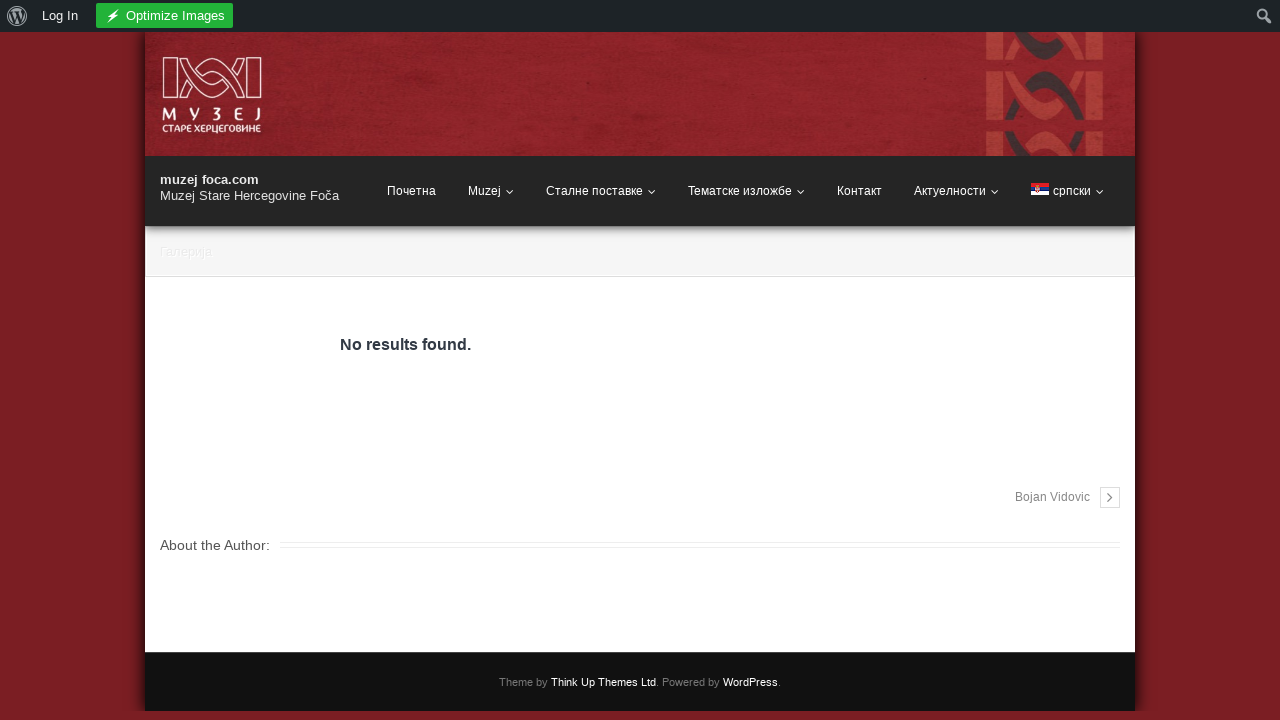

--- FILE ---
content_type: text/html; charset=UTF-8
request_url: http://muzejfoca.com/bwg_album/%D0%B3%D0%B0%D0%BB%D0%B5%D1%80%D0%B8%D1%98%D0%B0/
body_size: 78372
content:
<!DOCTYPE html>

<html lang="sr-RS">
<head>
<meta charset="UTF-8" />
<meta name="viewport" content="width=device-width" />
<link rel="profile" href="//gmpg.org/xfn/11" />
<link rel="pingback" href="http://muzejfoca.com/xmlrpc.php" />

<title>Галерија &#8211; muzej foca.com</title>

<link rel="stylesheet" href="http://muzejfoca.com/wp-content/plugins/sitepress-multilingual-cms/res/css/language-selector.css?v=3.2.2" type="text/css" media="all" />
<meta name='robots' content='max-image-preview:large' />
<link rel='dns-prefetch' href='//platform-api.sharethis.com' />
<link rel='dns-prefetch' href='//s.w.org' />
<link rel="alternate" type="application/rss+xml" title="muzej foca.com &raquo; довод" href="http://muzejfoca.com/feed/" />
<link rel="alternate" type="application/rss+xml" title="muzej foca.com &raquo; довод коментара" href="http://muzejfoca.com/comments/feed/" />
<script type="text/javascript">
window._wpemojiSettings = {"baseUrl":"https:\/\/s.w.org\/images\/core\/emoji\/13.1.0\/72x72\/","ext":".png","svgUrl":"https:\/\/s.w.org\/images\/core\/emoji\/13.1.0\/svg\/","svgExt":".svg","source":{"concatemoji":"http:\/\/muzejfoca.com\/wp-includes\/js\/wp-emoji-release.min.js?ver=5.9.12"}};
/*! This file is auto-generated */
!function(e,a,t){var n,r,o,i=a.createElement("canvas"),p=i.getContext&&i.getContext("2d");function s(e,t){var a=String.fromCharCode;p.clearRect(0,0,i.width,i.height),p.fillText(a.apply(this,e),0,0);e=i.toDataURL();return p.clearRect(0,0,i.width,i.height),p.fillText(a.apply(this,t),0,0),e===i.toDataURL()}function c(e){var t=a.createElement("script");t.src=e,t.defer=t.type="text/javascript",a.getElementsByTagName("head")[0].appendChild(t)}for(o=Array("flag","emoji"),t.supports={everything:!0,everythingExceptFlag:!0},r=0;r<o.length;r++)t.supports[o[r]]=function(e){if(!p||!p.fillText)return!1;switch(p.textBaseline="top",p.font="600 32px Arial",e){case"flag":return s([127987,65039,8205,9895,65039],[127987,65039,8203,9895,65039])?!1:!s([55356,56826,55356,56819],[55356,56826,8203,55356,56819])&&!s([55356,57332,56128,56423,56128,56418,56128,56421,56128,56430,56128,56423,56128,56447],[55356,57332,8203,56128,56423,8203,56128,56418,8203,56128,56421,8203,56128,56430,8203,56128,56423,8203,56128,56447]);case"emoji":return!s([10084,65039,8205,55357,56613],[10084,65039,8203,55357,56613])}return!1}(o[r]),t.supports.everything=t.supports.everything&&t.supports[o[r]],"flag"!==o[r]&&(t.supports.everythingExceptFlag=t.supports.everythingExceptFlag&&t.supports[o[r]]);t.supports.everythingExceptFlag=t.supports.everythingExceptFlag&&!t.supports.flag,t.DOMReady=!1,t.readyCallback=function(){t.DOMReady=!0},t.supports.everything||(n=function(){t.readyCallback()},a.addEventListener?(a.addEventListener("DOMContentLoaded",n,!1),e.addEventListener("load",n,!1)):(e.attachEvent("onload",n),a.attachEvent("onreadystatechange",function(){"complete"===a.readyState&&t.readyCallback()})),(n=t.source||{}).concatemoji?c(n.concatemoji):n.wpemoji&&n.twemoji&&(c(n.twemoji),c(n.wpemoji)))}(window,document,window._wpemojiSettings);
</script>
<style type="text/css">
img.wp-smiley,
img.emoji {
	display: inline !important;
	border: none !important;
	box-shadow: none !important;
	height: 1em !important;
	width: 1em !important;
	margin: 0 0.07em !important;
	vertical-align: -0.1em !important;
	background: none !important;
	padding: 0 !important;
}
</style>
	<link rel='stylesheet' id='twb-open-sans-css'  href='https://fonts.googleapis.com/css?family=Open+Sans%3A300%2C400%2C500%2C600%2C700%2C800&#038;display=swap&#038;ver=5.9.12' type='text/css' media='all' />
<link rel='stylesheet' id='twbbwg-global-css'  href='http://muzejfoca.com/wp-content/plugins/photo-gallery/booster/assets/css/global.css?ver=1.0.0' type='text/css' media='all' />
<link rel='stylesheet' id='dashicons-css'  href='http://muzejfoca.com/wp-includes/css/dashicons.min.css?ver=5.9.12' type='text/css' media='all' />
<link rel='stylesheet' id='admin-bar-css'  href='http://muzejfoca.com/wp-includes/css/admin-bar.min.css?ver=5.9.12' type='text/css' media='all' />
<link rel='stylesheet' id='wp-block-library-css'  href='http://muzejfoca.com/wp-includes/css/dist/block-library/style.min.css?ver=5.9.12' type='text/css' media='all' />
<style id='bp-login-form-style-inline-css' type='text/css'>
.widget_bp_core_login_widget .bp-login-widget-user-avatar{float:left}.widget_bp_core_login_widget .bp-login-widget-user-links{margin-left:70px}#bp-login-widget-form label{display:block;font-weight:600;margin:15px 0 5px;width:auto}#bp-login-widget-form input[type=password],#bp-login-widget-form input[type=text]{background-color:#fafafa;border:1px solid #d6d6d6;border-radius:0;font:inherit;font-size:100%;padding:.5em;width:100%}#bp-login-widget-form .bp-login-widget-register-link,#bp-login-widget-form .login-submit{display:inline;width:-moz-fit-content;width:fit-content}#bp-login-widget-form .bp-login-widget-register-link{margin-left:1em}#bp-login-widget-form .bp-login-widget-register-link a{filter:invert(1)}#bp-login-widget-form .bp-login-widget-pwd-link{font-size:80%}

</style>
<style id='bp-member-style-inline-css' type='text/css'>
[data-type="bp/member"] input.components-placeholder__input{border:1px solid #757575;border-radius:2px;flex:1 1 auto;padding:6px 8px}.bp-block-member{position:relative}.bp-block-member .member-content{display:flex}.bp-block-member .user-nicename{display:block}.bp-block-member .user-nicename a{border:none;color:currentColor;text-decoration:none}.bp-block-member .bp-profile-button{width:100%}.bp-block-member .bp-profile-button a.button{bottom:10px;display:inline-block;margin:18px 0 0;position:absolute;right:0}.bp-block-member.has-cover .item-header-avatar,.bp-block-member.has-cover .member-content,.bp-block-member.has-cover .member-description{z-index:2}.bp-block-member.has-cover .member-content,.bp-block-member.has-cover .member-description{padding-top:75px}.bp-block-member.has-cover .bp-member-cover-image{background-color:#c5c5c5;background-position:top;background-repeat:no-repeat;background-size:cover;border:0;display:block;height:150px;left:0;margin:0;padding:0;position:absolute;top:0;width:100%;z-index:1}.bp-block-member img.avatar{height:auto;width:auto}.bp-block-member.avatar-none .item-header-avatar{display:none}.bp-block-member.avatar-none.has-cover{min-height:200px}.bp-block-member.avatar-full{min-height:150px}.bp-block-member.avatar-full .item-header-avatar{width:180px}.bp-block-member.avatar-thumb .member-content{align-items:center;min-height:50px}.bp-block-member.avatar-thumb .item-header-avatar{width:70px}.bp-block-member.avatar-full.has-cover{min-height:300px}.bp-block-member.avatar-full.has-cover .item-header-avatar{width:200px}.bp-block-member.avatar-full.has-cover img.avatar{background:hsla(0,0%,100%,.8);border:2px solid #fff;margin-left:20px}.bp-block-member.avatar-thumb.has-cover .item-header-avatar{padding-top:75px}.entry .entry-content .bp-block-member .user-nicename a{border:none;color:currentColor;text-decoration:none}

</style>
<style id='bp-members-style-inline-css' type='text/css'>
[data-type="bp/members"] .components-placeholder.is-appender{min-height:0}[data-type="bp/members"] .components-placeholder.is-appender .components-placeholder__label:empty{display:none}[data-type="bp/members"] .components-placeholder input.components-placeholder__input{border:1px solid #757575;border-radius:2px;flex:1 1 auto;padding:6px 8px}[data-type="bp/members"].avatar-none .member-description{width:calc(100% - 44px)}[data-type="bp/members"].avatar-full .member-description{width:calc(100% - 224px)}[data-type="bp/members"].avatar-thumb .member-description{width:calc(100% - 114px)}[data-type="bp/members"] .member-content{position:relative}[data-type="bp/members"] .member-content .is-right{position:absolute;right:2px;top:2px}[data-type="bp/members"] .columns-2 .member-content .member-description,[data-type="bp/members"] .columns-3 .member-content .member-description,[data-type="bp/members"] .columns-4 .member-content .member-description{padding-left:44px;width:calc(100% - 44px)}[data-type="bp/members"] .columns-3 .is-right{right:-10px}[data-type="bp/members"] .columns-4 .is-right{right:-50px}.bp-block-members.is-grid{display:flex;flex-wrap:wrap;padding:0}.bp-block-members.is-grid .member-content{margin:0 1.25em 1.25em 0;width:100%}@media(min-width:600px){.bp-block-members.columns-2 .member-content{width:calc(50% - .625em)}.bp-block-members.columns-2 .member-content:nth-child(2n){margin-right:0}.bp-block-members.columns-3 .member-content{width:calc(33.33333% - .83333em)}.bp-block-members.columns-3 .member-content:nth-child(3n){margin-right:0}.bp-block-members.columns-4 .member-content{width:calc(25% - .9375em)}.bp-block-members.columns-4 .member-content:nth-child(4n){margin-right:0}}.bp-block-members .member-content{display:flex;flex-direction:column;padding-bottom:1em;text-align:center}.bp-block-members .member-content .item-header-avatar,.bp-block-members .member-content .member-description{width:100%}.bp-block-members .member-content .item-header-avatar{margin:0 auto}.bp-block-members .member-content .item-header-avatar img.avatar{display:inline-block}@media(min-width:600px){.bp-block-members .member-content{flex-direction:row;text-align:left}.bp-block-members .member-content .item-header-avatar,.bp-block-members .member-content .member-description{width:auto}.bp-block-members .member-content .item-header-avatar{margin:0}}.bp-block-members .member-content .user-nicename{display:block}.bp-block-members .member-content .user-nicename a{border:none;color:currentColor;text-decoration:none}.bp-block-members .member-content time{color:#767676;display:block;font-size:80%}.bp-block-members.avatar-none .item-header-avatar{display:none}.bp-block-members.avatar-full{min-height:190px}.bp-block-members.avatar-full .item-header-avatar{width:180px}.bp-block-members.avatar-thumb .member-content{min-height:80px}.bp-block-members.avatar-thumb .item-header-avatar{width:70px}.bp-block-members.columns-2 .member-content,.bp-block-members.columns-3 .member-content,.bp-block-members.columns-4 .member-content{display:block;text-align:center}.bp-block-members.columns-2 .member-content .item-header-avatar,.bp-block-members.columns-3 .member-content .item-header-avatar,.bp-block-members.columns-4 .member-content .item-header-avatar{margin:0 auto}.bp-block-members img.avatar{height:auto;max-width:-moz-fit-content;max-width:fit-content;width:auto}.bp-block-members .member-content.has-activity{align-items:center}.bp-block-members .member-content.has-activity .item-header-avatar{padding-right:1em}.bp-block-members .member-content.has-activity .wp-block-quote{margin-bottom:0;text-align:left}.bp-block-members .member-content.has-activity .wp-block-quote cite a,.entry .entry-content .bp-block-members .user-nicename a{border:none;color:currentColor;text-decoration:none}

</style>
<style id='bp-dynamic-members-style-inline-css' type='text/css'>
.bp-dynamic-block-container .item-options{font-size:.5em;margin:0 0 1em;padding:1em 0}.bp-dynamic-block-container .item-options a.selected{font-weight:600}.bp-dynamic-block-container ul.item-list{list-style:none;margin:1em 0;padding-left:0}.bp-dynamic-block-container ul.item-list li{margin-bottom:1em}.bp-dynamic-block-container ul.item-list li:after,.bp-dynamic-block-container ul.item-list li:before{content:" ";display:table}.bp-dynamic-block-container ul.item-list li:after{clear:both}.bp-dynamic-block-container ul.item-list li .item-avatar{float:left;width:60px}.bp-dynamic-block-container ul.item-list li .item{margin-left:70px}

</style>
<style id='bp-online-members-style-inline-css' type='text/css'>
.widget_bp_core_whos_online_widget .avatar-block,[data-type="bp/online-members"] .avatar-block{display:flex;flex-flow:row wrap}.widget_bp_core_whos_online_widget .avatar-block img,[data-type="bp/online-members"] .avatar-block img{margin:.5em}

</style>
<style id='bp-active-members-style-inline-css' type='text/css'>
.widget_bp_core_recently_active_widget .avatar-block,[data-type="bp/active-members"] .avatar-block{display:flex;flex-flow:row wrap}.widget_bp_core_recently_active_widget .avatar-block img,[data-type="bp/active-members"] .avatar-block img{margin:.5em}

</style>
<style id='bp-latest-activities-style-inline-css' type='text/css'>
.bp-latest-activities .components-flex.components-select-control select[multiple]{height:auto;padding:0 8px}.bp-latest-activities .components-flex.components-select-control select[multiple]+.components-input-control__suffix svg{display:none}.bp-latest-activities-block a,.entry .entry-content .bp-latest-activities-block a{border:none;text-decoration:none}.bp-latest-activities-block .activity-list.item-list blockquote{border:none;padding:0}.bp-latest-activities-block .activity-list.item-list blockquote .activity-item:not(.mini){box-shadow:1px 0 4px rgba(0,0,0,.15);padding:0 1em;position:relative}.bp-latest-activities-block .activity-list.item-list blockquote .activity-item:not(.mini):after,.bp-latest-activities-block .activity-list.item-list blockquote .activity-item:not(.mini):before{border-color:transparent;border-style:solid;content:"";display:block;height:0;left:15px;position:absolute;width:0}.bp-latest-activities-block .activity-list.item-list blockquote .activity-item:not(.mini):before{border-top-color:rgba(0,0,0,.15);border-width:9px;bottom:-18px;left:14px}.bp-latest-activities-block .activity-list.item-list blockquote .activity-item:not(.mini):after{border-top-color:#fff;border-width:8px;bottom:-16px}.bp-latest-activities-block .activity-list.item-list blockquote .activity-item.mini .avatar{display:inline-block;height:20px;margin-right:2px;vertical-align:middle;width:20px}.bp-latest-activities-block .activity-list.item-list footer{align-items:center;display:flex}.bp-latest-activities-block .activity-list.item-list footer img.avatar{border:none;display:inline-block;margin-right:.5em}.bp-latest-activities-block .activity-list.item-list footer .activity-time-since{font-size:90%}.bp-latest-activities-block .widget-error{border-left:4px solid #0b80a4;box-shadow:1px 0 4px rgba(0,0,0,.15)}.bp-latest-activities-block .widget-error p{padding:0 1em}

</style>
<style id='global-styles-inline-css' type='text/css'>
body{--wp--preset--color--black: #000000;--wp--preset--color--cyan-bluish-gray: #abb8c3;--wp--preset--color--white: #ffffff;--wp--preset--color--pale-pink: #f78da7;--wp--preset--color--vivid-red: #cf2e2e;--wp--preset--color--luminous-vivid-orange: #ff6900;--wp--preset--color--luminous-vivid-amber: #fcb900;--wp--preset--color--light-green-cyan: #7bdcb5;--wp--preset--color--vivid-green-cyan: #00d084;--wp--preset--color--pale-cyan-blue: #8ed1fc;--wp--preset--color--vivid-cyan-blue: #0693e3;--wp--preset--color--vivid-purple: #9b51e0;--wp--preset--gradient--vivid-cyan-blue-to-vivid-purple: linear-gradient(135deg,rgba(6,147,227,1) 0%,rgb(155,81,224) 100%);--wp--preset--gradient--light-green-cyan-to-vivid-green-cyan: linear-gradient(135deg,rgb(122,220,180) 0%,rgb(0,208,130) 100%);--wp--preset--gradient--luminous-vivid-amber-to-luminous-vivid-orange: linear-gradient(135deg,rgba(252,185,0,1) 0%,rgba(255,105,0,1) 100%);--wp--preset--gradient--luminous-vivid-orange-to-vivid-red: linear-gradient(135deg,rgba(255,105,0,1) 0%,rgb(207,46,46) 100%);--wp--preset--gradient--very-light-gray-to-cyan-bluish-gray: linear-gradient(135deg,rgb(238,238,238) 0%,rgb(169,184,195) 100%);--wp--preset--gradient--cool-to-warm-spectrum: linear-gradient(135deg,rgb(74,234,220) 0%,rgb(151,120,209) 20%,rgb(207,42,186) 40%,rgb(238,44,130) 60%,rgb(251,105,98) 80%,rgb(254,248,76) 100%);--wp--preset--gradient--blush-light-purple: linear-gradient(135deg,rgb(255,206,236) 0%,rgb(152,150,240) 100%);--wp--preset--gradient--blush-bordeaux: linear-gradient(135deg,rgb(254,205,165) 0%,rgb(254,45,45) 50%,rgb(107,0,62) 100%);--wp--preset--gradient--luminous-dusk: linear-gradient(135deg,rgb(255,203,112) 0%,rgb(199,81,192) 50%,rgb(65,88,208) 100%);--wp--preset--gradient--pale-ocean: linear-gradient(135deg,rgb(255,245,203) 0%,rgb(182,227,212) 50%,rgb(51,167,181) 100%);--wp--preset--gradient--electric-grass: linear-gradient(135deg,rgb(202,248,128) 0%,rgb(113,206,126) 100%);--wp--preset--gradient--midnight: linear-gradient(135deg,rgb(2,3,129) 0%,rgb(40,116,252) 100%);--wp--preset--duotone--dark-grayscale: url('#wp-duotone-dark-grayscale');--wp--preset--duotone--grayscale: url('#wp-duotone-grayscale');--wp--preset--duotone--purple-yellow: url('#wp-duotone-purple-yellow');--wp--preset--duotone--blue-red: url('#wp-duotone-blue-red');--wp--preset--duotone--midnight: url('#wp-duotone-midnight');--wp--preset--duotone--magenta-yellow: url('#wp-duotone-magenta-yellow');--wp--preset--duotone--purple-green: url('#wp-duotone-purple-green');--wp--preset--duotone--blue-orange: url('#wp-duotone-blue-orange');--wp--preset--font-size--small: 13px;--wp--preset--font-size--medium: 20px;--wp--preset--font-size--large: 36px;--wp--preset--font-size--x-large: 42px;}.has-black-color{color: var(--wp--preset--color--black) !important;}.has-cyan-bluish-gray-color{color: var(--wp--preset--color--cyan-bluish-gray) !important;}.has-white-color{color: var(--wp--preset--color--white) !important;}.has-pale-pink-color{color: var(--wp--preset--color--pale-pink) !important;}.has-vivid-red-color{color: var(--wp--preset--color--vivid-red) !important;}.has-luminous-vivid-orange-color{color: var(--wp--preset--color--luminous-vivid-orange) !important;}.has-luminous-vivid-amber-color{color: var(--wp--preset--color--luminous-vivid-amber) !important;}.has-light-green-cyan-color{color: var(--wp--preset--color--light-green-cyan) !important;}.has-vivid-green-cyan-color{color: var(--wp--preset--color--vivid-green-cyan) !important;}.has-pale-cyan-blue-color{color: var(--wp--preset--color--pale-cyan-blue) !important;}.has-vivid-cyan-blue-color{color: var(--wp--preset--color--vivid-cyan-blue) !important;}.has-vivid-purple-color{color: var(--wp--preset--color--vivid-purple) !important;}.has-black-background-color{background-color: var(--wp--preset--color--black) !important;}.has-cyan-bluish-gray-background-color{background-color: var(--wp--preset--color--cyan-bluish-gray) !important;}.has-white-background-color{background-color: var(--wp--preset--color--white) !important;}.has-pale-pink-background-color{background-color: var(--wp--preset--color--pale-pink) !important;}.has-vivid-red-background-color{background-color: var(--wp--preset--color--vivid-red) !important;}.has-luminous-vivid-orange-background-color{background-color: var(--wp--preset--color--luminous-vivid-orange) !important;}.has-luminous-vivid-amber-background-color{background-color: var(--wp--preset--color--luminous-vivid-amber) !important;}.has-light-green-cyan-background-color{background-color: var(--wp--preset--color--light-green-cyan) !important;}.has-vivid-green-cyan-background-color{background-color: var(--wp--preset--color--vivid-green-cyan) !important;}.has-pale-cyan-blue-background-color{background-color: var(--wp--preset--color--pale-cyan-blue) !important;}.has-vivid-cyan-blue-background-color{background-color: var(--wp--preset--color--vivid-cyan-blue) !important;}.has-vivid-purple-background-color{background-color: var(--wp--preset--color--vivid-purple) !important;}.has-black-border-color{border-color: var(--wp--preset--color--black) !important;}.has-cyan-bluish-gray-border-color{border-color: var(--wp--preset--color--cyan-bluish-gray) !important;}.has-white-border-color{border-color: var(--wp--preset--color--white) !important;}.has-pale-pink-border-color{border-color: var(--wp--preset--color--pale-pink) !important;}.has-vivid-red-border-color{border-color: var(--wp--preset--color--vivid-red) !important;}.has-luminous-vivid-orange-border-color{border-color: var(--wp--preset--color--luminous-vivid-orange) !important;}.has-luminous-vivid-amber-border-color{border-color: var(--wp--preset--color--luminous-vivid-amber) !important;}.has-light-green-cyan-border-color{border-color: var(--wp--preset--color--light-green-cyan) !important;}.has-vivid-green-cyan-border-color{border-color: var(--wp--preset--color--vivid-green-cyan) !important;}.has-pale-cyan-blue-border-color{border-color: var(--wp--preset--color--pale-cyan-blue) !important;}.has-vivid-cyan-blue-border-color{border-color: var(--wp--preset--color--vivid-cyan-blue) !important;}.has-vivid-purple-border-color{border-color: var(--wp--preset--color--vivid-purple) !important;}.has-vivid-cyan-blue-to-vivid-purple-gradient-background{background: var(--wp--preset--gradient--vivid-cyan-blue-to-vivid-purple) !important;}.has-light-green-cyan-to-vivid-green-cyan-gradient-background{background: var(--wp--preset--gradient--light-green-cyan-to-vivid-green-cyan) !important;}.has-luminous-vivid-amber-to-luminous-vivid-orange-gradient-background{background: var(--wp--preset--gradient--luminous-vivid-amber-to-luminous-vivid-orange) !important;}.has-luminous-vivid-orange-to-vivid-red-gradient-background{background: var(--wp--preset--gradient--luminous-vivid-orange-to-vivid-red) !important;}.has-very-light-gray-to-cyan-bluish-gray-gradient-background{background: var(--wp--preset--gradient--very-light-gray-to-cyan-bluish-gray) !important;}.has-cool-to-warm-spectrum-gradient-background{background: var(--wp--preset--gradient--cool-to-warm-spectrum) !important;}.has-blush-light-purple-gradient-background{background: var(--wp--preset--gradient--blush-light-purple) !important;}.has-blush-bordeaux-gradient-background{background: var(--wp--preset--gradient--blush-bordeaux) !important;}.has-luminous-dusk-gradient-background{background: var(--wp--preset--gradient--luminous-dusk) !important;}.has-pale-ocean-gradient-background{background: var(--wp--preset--gradient--pale-ocean) !important;}.has-electric-grass-gradient-background{background: var(--wp--preset--gradient--electric-grass) !important;}.has-midnight-gradient-background{background: var(--wp--preset--gradient--midnight) !important;}.has-small-font-size{font-size: var(--wp--preset--font-size--small) !important;}.has-medium-font-size{font-size: var(--wp--preset--font-size--medium) !important;}.has-large-font-size{font-size: var(--wp--preset--font-size--large) !important;}.has-x-large-font-size{font-size: var(--wp--preset--font-size--x-large) !important;}
</style>
<link rel='stylesheet' id='bp-admin-bar-css'  href='http://muzejfoca.com/wp-content/plugins/buddypress/bp-core/css/admin-bar.min.css?ver=12.5.1' type='text/css' media='all' />
<link rel='stylesheet' id='bwg_fonts-css'  href='http://muzejfoca.com/wp-content/plugins/photo-gallery/css/bwg-fonts/fonts.css?ver=0.0.1' type='text/css' media='all' />
<link rel='stylesheet' id='sumoselect-css'  href='http://muzejfoca.com/wp-content/plugins/photo-gallery/css/sumoselect.min.css?ver=3.4.6' type='text/css' media='all' />
<link rel='stylesheet' id='mCustomScrollbar-css'  href='http://muzejfoca.com/wp-content/plugins/photo-gallery/css/jquery.mCustomScrollbar.min.css?ver=3.1.5' type='text/css' media='all' />
<link rel='stylesheet' id='bwg_frontend-css'  href='http://muzejfoca.com/wp-content/plugins/photo-gallery/css/styles.min.css?ver=1.8.35' type='text/css' media='all' />
<link rel='stylesheet' id='font-awesome-css-css'  href='http://muzejfoca.com/wp-content/plugins/text-slider/public/../includes/font-awesome/css/font-awesome.min.css?ver=1.0.0' type='text/css' media='all' />
<link rel='stylesheet' id='font-awesome-ie7-css-css'  href='http://muzejfoca.com/wp-content/plugins/text-slider/public/../includes/font-awesome/css/font-awesome-ie7.min.css?ver=1.0.0' type='text/css' media='all' />
<link rel='stylesheet' id='text-slider-plugin-styles-css'  href='http://muzejfoca.com/wp-content/plugins/text-slider/public/assets/css/public.css?ver=1.0.0' type='text/css' media='all' />
<link rel='stylesheet' id='thinkup-bootstrap-css'  href='http://muzejfoca.com/wp-content/themes/engrave-lite/lib/extentions/bootstrap/css/bootstrap.min.css?ver=2.3.2' type='text/css' media='all' />
<link rel='stylesheet' id='font-awesome-css'  href='http://muzejfoca.com/wp-content/themes/engrave-lite/lib/extentions/font-awesome/css/font-awesome.min.css?ver=4.7.0' type='text/css' media='all' />
<link rel='stylesheet' id='thinkup-shortcodes-css'  href='http://muzejfoca.com/wp-content/themes/engrave-lite/styles/style-shortcodes.css?ver=1.11.0' type='text/css' media='all' />
<link rel='stylesheet' id='thinkup-style-css'  href='http://muzejfoca.com/wp-content/themes/engrave-lite/style.css?ver=1.11.0' type='text/css' media='all' />
<link rel='stylesheet' id='thinkup-responsive-css'  href='http://muzejfoca.com/wp-content/themes/engrave-lite/styles/style-responsive.css?ver=1.11.0' type='text/css' media='all' />
<script type='text/javascript' src='http://muzejfoca.com/wp-includes/js/jquery/jquery.min.js?ver=3.6.0' id='jquery-core-js'></script>
<script type='text/javascript' src='http://muzejfoca.com/wp-includes/js/jquery/jquery-migrate.min.js?ver=3.3.2' id='jquery-migrate-js'></script>
<script type='text/javascript' src='http://muzejfoca.com/wp-content/plugins/photo-gallery/booster/assets/js/circle-progress.js?ver=1.2.2' id='twbbwg-circle-js'></script>
<script type='text/javascript' id='twbbwg-global-js-extra'>
/* <![CDATA[ */
var twb = {"nonce":"9fbf100b22","ajax_url":"http:\/\/muzejfoca.com\/wp-admin\/admin-ajax.php","plugin_url":"http:\/\/muzejfoca.com\/wp-content\/plugins\/photo-gallery\/booster","href":"http:\/\/muzejfoca.com\/wp-admin\/admin.php?page=twbbwg_photo-gallery"};
var twb = {"nonce":"9fbf100b22","ajax_url":"http:\/\/muzejfoca.com\/wp-admin\/admin-ajax.php","plugin_url":"http:\/\/muzejfoca.com\/wp-content\/plugins\/photo-gallery\/booster","href":"http:\/\/muzejfoca.com\/wp-admin\/admin.php?page=twbbwg_photo-gallery"};
/* ]]> */
</script>
<script type='text/javascript' src='http://muzejfoca.com/wp-content/plugins/photo-gallery/booster/assets/js/global.js?ver=1.0.0' id='twbbwg-global-js'></script>
<script type='text/javascript' src='http://muzejfoca.com/wp-content/plugins/photo-gallery/js/jquery.sumoselect.min.js?ver=3.4.6' id='sumoselect-js'></script>
<script type='text/javascript' src='http://muzejfoca.com/wp-content/plugins/photo-gallery/js/tocca.min.js?ver=2.0.9' id='bwg_mobile-js'></script>
<script type='text/javascript' src='http://muzejfoca.com/wp-content/plugins/photo-gallery/js/jquery.mCustomScrollbar.concat.min.js?ver=3.1.5' id='mCustomScrollbar-js'></script>
<script type='text/javascript' src='http://muzejfoca.com/wp-content/plugins/photo-gallery/js/jquery.fullscreen.min.js?ver=0.6.0' id='jquery-fullscreen-js'></script>
<script type='text/javascript' id='bwg_frontend-js-extra'>
/* <![CDATA[ */
var bwg_objectsL10n = {"bwg_field_required":"field is required.","bwg_mail_validation":"\u041e\u0432\u043e \u043d\u0438\u0458\u0435 \u0432\u0430\u043b\u0438\u0434\u043d\u0430 \u0435\u043c\u0430\u0438\u043b \u0430\u0434\u0440\u0435\u0441\u0430. ","bwg_search_result":"\u041d\u0435 \u043f\u043e\u0441\u0442\u043e\u0458\u0435 \u0441\u043b\u0438\u043a\u0435 \u043a\u043e\u0458\u0435 \u043e\u0434\u0433\u043e\u0432\u0430\u0440\u0430\u0458\u0443 \u0412\u0430\u0448\u043e\u0458 \u043f\u0440\u0435\u0442\u0440\u0430\u0437\u0438.","bwg_select_tag":"Select Tag","bwg_order_by":"Order By","bwg_search":"\u0422\u0440\u0430\u0436\u0438","bwg_show_ecommerce":"Show Ecommerce","bwg_hide_ecommerce":"Hide Ecommerce","bwg_show_comments":"\u041f\u0440\u0438\u043a\u0430\u0437\u0430\u0442\u0438 \u043a\u043e\u043c\u0435\u043d\u0442\u0430\u0440\u0435","bwg_hide_comments":"\u0421\u0430\u043a\u0440\u0438\u0458 \u043a\u043e\u043c\u0435\u043d\u0442\u0430\u0440\u0435","bwg_restore":"\u0412\u0440\u0430\u0442\u0438","bwg_maximize":"\u041c\u0430\u043a\u0441\u0438\u043c\u0430\u043b\u043d\u0430 \u0432\u0435\u043b\u0438\u0447\u0438\u043d\u0430","bwg_fullscreen":"\u0426\u0435\u043e \u0435\u043a\u0440\u0430\u043d","bwg_exit_fullscreen":"\u0418\u0437\u0430\u0452\u0438 \u0438\u0437 \u0446\u0435\u043b\u043e\u0433 \u0435\u043a\u0440\u0430\u043d\u0430","bwg_search_tag":"SEARCH...","bwg_tag_no_match":"No tags found","bwg_all_tags_selected":"All tags selected","bwg_tags_selected":"tags selected","play":"\u041f\u0443\u0441\u0442\u0438","pause":"\u041f\u0430\u0443\u0437\u0430","is_pro":"","bwg_play":"\u041f\u0443\u0441\u0442\u0438","bwg_pause":"\u041f\u0430\u0443\u0437\u0430","bwg_hide_info":"\u0421\u0430\u043a\u0440\u0438\u0458 \u0438\u043d\u0444\u043e","bwg_show_info":"\u041f\u0440\u0438\u043a\u0430\u0436\u0438 \u0438\u043d\u0444\u043e","bwg_hide_rating":"\u0421\u0430\u043a\u0440\u0438\u0458 \u0440\u0435\u0458\u0442\u0438\u043d\u0433","bwg_show_rating":"\u041f\u0440\u0438\u043a\u0430\u0436\u0438 \u0440\u0435\u0458\u0442\u0438\u043d\u0433","ok":"Ok","cancel":"Cancel","select_all":"Select all","lazy_load":"0","lazy_loader":"http:\/\/muzejfoca.com\/wp-content\/plugins\/photo-gallery\/images\/ajax_loader.png","front_ajax":"0","bwg_tag_see_all":"see all tags","bwg_tag_see_less":"see less tags"};
/* ]]> */
</script>
<script type='text/javascript' src='http://muzejfoca.com/wp-content/plugins/photo-gallery/js/scripts.min.js?ver=1.8.35' id='bwg_frontend-js'></script>
<script type='text/javascript' src='//platform-api.sharethis.com/js/sharethis.js?ver=8.5.3#property=62946ac4c766c4001950f980&#038;product=gdpr-compliance-tool-v2&#038;source=simple-share-buttons-adder-wordpress' id='simple-share-buttons-adder-mu-js'></script>
<script type='text/javascript' src='http://muzejfoca.com/wp-content/plugins/text-slider/public/assets/js/text-slider.min.js?ver=1.0.0' id='text-sliderslider-plugin-script-js'></script>
<meta name="robots" content="noindex,nofollow" />
<link rel="https://api.w.org/" href="http://muzejfoca.com/wp-json/" /><link rel="EditURI" type="application/rsd+xml" title="RSD" href="http://muzejfoca.com/xmlrpc.php?rsd" />
<link rel="wlwmanifest" type="application/wlwmanifest+xml" href="http://muzejfoca.com/wp-includes/wlwmanifest.xml" /> 
<meta name="generator" content="WordPress 5.9.12" />
<link rel="canonical" href="http://muzejfoca.com/bwg_album/%d0%b3%d0%b0%d0%bb%d0%b5%d1%80%d0%b8%d1%98%d0%b0/" />
<link rel='shortlink' href='http://muzejfoca.com/?p=2216' />
<link rel="alternate" type="application/json+oembed" href="http://muzejfoca.com/wp-json/oembed/1.0/embed?url=http%3A%2F%2Fmuzejfoca.com%2Fbwg_album%2F%25d0%25b3%25d0%25b0%25d0%25bb%25d0%25b5%25d1%2580%25d0%25b8%25d1%2598%25d0%25b0%2F" />
<link rel="alternate" type="text/xml+oembed" href="http://muzejfoca.com/wp-json/oembed/1.0/embed?url=http%3A%2F%2Fmuzejfoca.com%2Fbwg_album%2F%25d0%25b3%25d0%25b0%25d0%25bb%25d0%25b5%25d1%2580%25d0%25b8%25d1%2598%25d0%25b0%2F&#038;format=xml" />

	<script type="text/javascript">var ajaxurl = 'http://muzejfoca.com/wp-admin/admin-ajax.php';</script>

<style type="text/css" media="screen">
body { background: #7B1E23 !important; }
header { background: #7B1E23 !important; }
footer { background: #7B1E23 !important; }
#header { }
#content { }
#primary { }
#secondary { }
#sidebar { }
#footer { background: #7B1E23 !important; }
p{}
h1{color:#ebebeb !important; font-size:10pt !important; padding:10 !important; }
h2{}
h3{}
h4{}
img{}
nav{}
nav ul{}
nav li{}
nav li a{}
#selector{}
#selector{}
#selector{}
#selector{}
</style>
<meta name="generator" content="WPML ver:3.2.2 stt:1,51;" />
<style>/* CSS added by WP Meta and Date Remover*/.entry-meta {display:none !important;}
	.home .entry-meta { display: none; }
	.entry-footer {display:none !important;}
	.home .entry-footer { display: none; }</style>
<style type="text/css">#lang_sel a, #lang_sel a.lang_sel_sel{color:#444444;}#lang_sel a:hover, #lang_sel a.lang_sel_sel:hover{color:#000000;}#lang_sel a.lang_sel_sel, #lang_sel a.lang_sel_sel:visited{background-color:#ffffff;}#lang_sel a.lang_sel_sel:hover{background-color:#eeeeee;}#lang_sel li ul a, #lang_sel li ul a:visited{color:#444444;}#lang_sel li ul a:hover{color:#000000;}#lang_sel li ul a, #lang_sel li ul a:link, #lang_sel li ul a:visited{background-color:#000000;}#lang_sel li ul a:hover{background-color:#eeeeee;}#lang_sel a, #lang_sel a:visited{border-color:#cdcdcd;} #lang_sel ul ul{border-top:1px solid #cdcdcd;}</style>

    <style>
        .sa-notification {
            min-height: 30px !important;
            width: calc(100% - 10px)!important;
            padding-left: 10px !important;
            text-shadow: none !important;
            min-width: 320px !important;
            padding-right: 21px !important;
            line-height: 12px !important;
            margin-bottom: 8px !important;
        }
        .sa-notification a {
            display: inline !important;            
            min-width: 0 !important;
            padding: 0 !important;
        }
        
        .sa-notification .social-delete{
            position: absolute !important;
            right: 5px;
            border: 1px solid !important;
            line-height: 10px !important;
            height: auto !important;
            padding: 3px !important;
            top: 9px;
            padding-bottom: 5px !important;
        }        
       
       
        table.notifications .sa-notification{
            margin-bottom: 0 !important;
            min-height: 0 !important;
        }
       
        table.notifications .sa-notification .social-delete{
            display: none !important;
           
        }
       
        .social-loader {
            background: url('http://muzejfoca.com/wp-content/plugins/social-articles/assets/images/loading.svg') no-repeat;            
            position: absolute !important;
            right: 4px;
            top: 9px;
            z-index: 10;
            display: none;
            width: 16px !important;
            height: 20px !important;
            background-size: contain!important;
        }
        
        #wpadminbar .menupop .ab-sub-wrapper{
          /*  display:block*/
        }
        .sa-text-delete{
            margin-left: 10px !important;
            border: 1px solid;
            padding: 0 5px 2px 5px !important;
            line-height: 10px !important;
            font-weight: bold !important;
        }
       
    </style><script>
        jQuery(function(){
                jQuery(".sa-notification").prev().hide();   
                jQuery.each(jQuery(".sa-text-notification"), function(){               
                     
                    var link =  jQuery(this).parent();                                    
                    link.attr("data-item", jQuery(this).attr("data-item"));
                    link.attr("data-action", jQuery(this).attr("data-action"));
                    link.attr("data-admin-url", jQuery(this).attr("data-admin-url"));
                    link.attr("data-security", jQuery(this).attr("data-security"));
                    link.on("click", function(e){
                        e.preventDefault();
                        markArticlesNotification(jQuery(this).attr("data-action"),jQuery(this).attr("data-item"),jQuery(this).attr("data-admin-url"),jQuery(this).attr("data-security"));                      
                        var href = jQuery(this).attr("href");
                        setTimeout(function() {window.location = href}, 1000);
                    })
                })
        });

        function markArticlesNotification(action_id, item_id, adminUrl, security){
            jQuery.ajax({
                type: "post",
                url: adminUrl,
                async:"false",
                data: { action: "markArticlesNotification",  security:security, action_id:action_id, item_id:item_id },
                success:
                function(data) {
                    //jQuery("#wp-admin-bar-bp-notifications #"+action_id).parent().remove();
                    //jQuery("#ab-pending-notifications").html(jQuery("#ab-pending-notifications").html() - 1);
                }
             });  
        }
    </script>    	<style>

		#text-slider {
			width: 100%;
			position: relative;
			font-family: 'Open Sans';
			font-size: 90px;
			font-weight: 600;
			line-height: 85px;
			height:auto;
			overflow:hidden;
			
		}

		#text-slider article {
			width:100%;
			position:absolute;
			top:0;
			left:0;
		}

		#text-slider span {	
			display: block;
		}
		#text-slider-controls {
			width: auto;
			height: auto;
			float:right;
			margin:3%;
			/*position: absolute;
			bottom: 0;
			right: 0;*/
		}
/*		
		#text-slider-controls .prev {	
			float: right;
		}
		#text-slider-controls .next {	
			float: right;
		}
*/
		#text-slider-controls a {
			text-decoration: none;
		}
		.nav-color {
			color: #000;
			font-size:86px;
		}
		.nav-color:hover {
			color: #eee;	
		}

		
				</style>
			<style data-context="foundation-flickity-css">/*! Flickity v2.0.2
http://flickity.metafizzy.co
---------------------------------------------- */.flickity-enabled{position:relative}.flickity-enabled:focus{outline:0}.flickity-viewport{overflow:hidden;position:relative;height:100%}.flickity-slider{position:absolute;width:100%;height:100%}.flickity-enabled.is-draggable{-webkit-tap-highlight-color:transparent;tap-highlight-color:transparent;-webkit-user-select:none;-moz-user-select:none;-ms-user-select:none;user-select:none}.flickity-enabled.is-draggable .flickity-viewport{cursor:move;cursor:-webkit-grab;cursor:grab}.flickity-enabled.is-draggable .flickity-viewport.is-pointer-down{cursor:-webkit-grabbing;cursor:grabbing}.flickity-prev-next-button{position:absolute;top:50%;width:44px;height:44px;border:none;border-radius:50%;background:#fff;background:hsla(0,0%,100%,.75);cursor:pointer;-webkit-transform:translateY(-50%);transform:translateY(-50%)}.flickity-prev-next-button:hover{background:#fff}.flickity-prev-next-button:focus{outline:0;box-shadow:0 0 0 5px #09f}.flickity-prev-next-button:active{opacity:.6}.flickity-prev-next-button.previous{left:10px}.flickity-prev-next-button.next{right:10px}.flickity-rtl .flickity-prev-next-button.previous{left:auto;right:10px}.flickity-rtl .flickity-prev-next-button.next{right:auto;left:10px}.flickity-prev-next-button:disabled{opacity:.3;cursor:auto}.flickity-prev-next-button svg{position:absolute;left:20%;top:20%;width:60%;height:60%}.flickity-prev-next-button .arrow{fill:#333}.flickity-page-dots{position:absolute;width:100%;bottom:-25px;padding:0;margin:0;list-style:none;text-align:center;line-height:1}.flickity-rtl .flickity-page-dots{direction:rtl}.flickity-page-dots .dot{display:inline-block;width:10px;height:10px;margin:0 8px;background:#333;border-radius:50%;opacity:.25;cursor:pointer}.flickity-page-dots .dot.is-selected{opacity:1}</style><style data-context="foundation-slideout-css">.slideout-menu{position:fixed;left:0;top:0;bottom:0;right:auto;z-index:0;width:256px;overflow-y:auto;-webkit-overflow-scrolling:touch;display:none}.slideout-menu.pushit-right{left:auto;right:0}.slideout-panel{position:relative;z-index:1;will-change:transform}.slideout-open,.slideout-open .slideout-panel,.slideout-open body{overflow:hidden}.slideout-open .slideout-menu{display:block}.pushit{display:none}</style><style type="text/css" id="custom-background-css">
body.custom-background { background-image: url("http://muzejfoca.com/wp-content/uploads/2016/06/pozadina.jpg"); background-position: center top; background-size: auto; background-repeat: repeat; background-attachment: scroll; }
</style>
	<style type="text/css" media="print">#wpadminbar { display:none; }</style>
	<style type="text/css" media="screen">
	html { margin-top: 32px !important; }
	@media screen and ( max-width: 782px ) {
		html { margin-top: 46px !important; }
	}
</style>
	<link rel="icon" href="http://muzejfoca.com/wp-content/uploads/cropped-zgrada-Muzeja-32x32.jpg" sizes="32x32" />
<link rel="icon" href="http://muzejfoca.com/wp-content/uploads/cropped-zgrada-Muzeja-192x192.jpg" sizes="192x192" />
<link rel="apple-touch-icon" href="http://muzejfoca.com/wp-content/uploads/cropped-zgrada-Muzeja-180x180.jpg" />
<meta name="msapplication-TileImage" content="http://muzejfoca.com/wp-content/uploads/cropped-zgrada-Muzeja-270x270.jpg" />
<style>.ios7.web-app-mode.has-fixed header{ background-color: rgba(3,122,221,.88);}</style></head>

<body class="bp-legacy bwg_album-template-default single single-bwg_album postid-2216 admin-bar no-customize-support custom-background layout-sidebar-none layout-responsive">
		<div id="wpadminbar" class="nojq nojs">
						<div class="quicklinks" id="wp-toolbar" role="navigation" aria-label="Трака са алаткама">
				<ul id='wp-admin-bar-root-default' class="ab-top-menu"><li id='wp-admin-bar-wp-logo' class="menupop"><div class="ab-item ab-empty-item" tabindex="0" aria-haspopup="true"><span class="ab-icon" aria-hidden="true"></span><span class="screen-reader-text">О Вордпресу</span></div><div class="ab-sub-wrapper"><ul id='wp-admin-bar-wp-logo-external' class="ab-sub-secondary ab-submenu"><li id='wp-admin-bar-wporg'><a class='ab-item' href='https://sr.wordpress.org/'>sr.WordPress.org</a></li><li id='wp-admin-bar-documentation'><a class='ab-item' href='https://sr.wordpress.org/support/'>Документација</a></li><li id='wp-admin-bar-support-forums'><a class='ab-item' href='https://sr.wordpress.org/support/'>Подршка</a></li><li id='wp-admin-bar-feedback'><a class='ab-item' href='https://sr.wordpress.org/support/'>Реаговање</a></li></ul></div></li><li id='wp-admin-bar-bp-login'><a class='ab-item' href='http://muzejfoca.com/wp-login.php?redirect_to=http%3A%2F%2Fmuzejfoca.com%2Fbwg_album%2F%25D0%25B3%25D0%25B0%25D0%25BB%25D0%25B5%25D1%2580%25D0%25B8%25D1%2598%25D0%25B0%2F'>Log In</a></li><li id='wp-admin-bar-twb_adminbar_info' class="twb-green-button"><div class="ab-item ab-empty-item" target='_blank'><div class="twb_admin_bar_menu twb_frontend"><div class="twb_admin_bar_menu_header"><img class="twb_menu_logo" src="http://muzejfoca.com/wp-content/plugins/photo-gallery/booster/assets/images/logo_white.svg" /><img class="twb-hidden twb_not_optimized_logo" src="http://muzejfoca.com/wp-content/plugins/photo-gallery/booster/assets/images/not_optimized.svg" /> <div class="twb_menu_logo">Check PageSpeed Score</div><div class="twb-hidden twb_not_optimized_logo">Not optimized</div></div><div class="twb_vr"></div><span></span></div></div>      <div class="twb_admin_bar_menu_main twb-hidden">
            <div class="twb_admin_bar_menu_content twb-notoptimized twb_not_optimized_content">
        <p class="twb_status_title">Check the PageSpeed score</p>
        <p class="twb_status_description">PageSpeed score is an essential attribute to your website’s performance. It affects both the user experience and SEO rankings.</p>
        <div class="twb_check_score_button_cont">
          <a data-post_id="2216"
             data-initiator="admin-bar" target="_blank"
             class="twb_check_score_button">Check PageSpeed Score</a>
        </div>
              <div class="twb-dismiss-info">
      <p>You can hide this element from the <a href='http://muzejfoca.com/wp-admin/admin.php?page=twbbwg_photo-gallery&#038;twb_dismiss=1' target='_blank'>settings</a></p>
    </div>
          </div>
            <div class="twb_admin_bar_menu_content twb-optimizing twb-hidden">
        <p class="twb_status_title twb_status_title_inprogress twb_score_inprogress"><span></span>Checking...</p>
        <p class="twb_status_description">We are checking the PageSpeed score of your Галерија page.</p>
      </div>
            <div class="twb_admin_bar_menu_content twb-optimized twb_counted twb-hidden">
            <div class="twb-score-container " data-id="2216">
      <div class="twb-score-title">PageSpeed score of Галерија page</div>
      <div class="twb-score">
        <div class="twb-score-mobile">
          <div class="twb-score-circle"
               data-id="mobile"
               data-thickness="2"
               data-size="30"
               data-score="0"
               data-tti="0">
            <span class="twb-score-circle-animated"></span>
          </div>
          <div class="twb-score-text">
            <span class="twb-score-text-name">Mobile score</span>
            <span class="twb-load-text-time">Load time: <span
                class="twb-load-time"></span>s</span>
          </div>
        </div>
        <div class="twb-score-mobile twb-score-mobile-overlay twb-score-overlay twb-hidden">
          <div class="twb-reload" onclick="twb_check_score(this)" data-post_id="2216"></div>
        </div>
        <div class="twb-score-desktop">
          <div class="twb-score-circle"
               data-id="desktop"
               data-thickness="2"
               data-size="30"
               data-score="0"
               data-tti="0">
            <span class="twb-score-circle-animated"></span>
          </div>
          <div class="twb-score-text">
            <span class="twb-score-text-name">Desktop score</span>
            <span class="twb-load-text-time">Load time: <span
                class="twb-load-time"></span>s</span>
          </div>
        </div>
        <div class="twb-score-desktop twb-score-desktop-overlay twb-score-overlay twb-hidden">
          <div class="twb-reload" onclick="twb_check_score(this)" data-post_id="2216"></div>
        </div>
      </div>
            <div class="twb-score-bottom"><a target="_balnk" href="http://muzejfoca.com/wp-admin/admin.php?page=twbbwg_photo-gallery">Optimize now</a></div>
            </div>
        <div class="twb-dismiss-info">
      <p>You can hide this element from the <a href='http://muzejfoca.com/wp-admin/admin.php?page=twbbwg_photo-gallery&#038;twb_dismiss=1' target='_blank'>settings</a></p>
    </div>
          </div>
            </div>
      </li></ul><ul id='wp-admin-bar-top-secondary' class="ab-top-secondary ab-top-menu"><li id='wp-admin-bar-search' class="admin-bar-search"><div class="ab-item ab-empty-item" tabindex="-1"><form action="http://muzejfoca.com/" method="get" id="adminbarsearch"><input class="adminbar-input" name="s" id="adminbar-search" type="text" value="" maxlength="150" /><label for="adminbar-search" class="screen-reader-text">Претрага</label><input type="submit" class="adminbar-button" value="Претрага" /></form></div></li></ul>			</div>
					</div>

		<svg xmlns="http://www.w3.org/2000/svg" viewBox="0 0 0 0" width="0" height="0" focusable="false" role="none" style="visibility: hidden; position: absolute; left: -9999px; overflow: hidden;" ><defs><filter id="wp-duotone-dark-grayscale"><feColorMatrix color-interpolation-filters="sRGB" type="matrix" values=" .299 .587 .114 0 0 .299 .587 .114 0 0 .299 .587 .114 0 0 .299 .587 .114 0 0 " /><feComponentTransfer color-interpolation-filters="sRGB" ><feFuncR type="table" tableValues="0 0.49803921568627" /><feFuncG type="table" tableValues="0 0.49803921568627" /><feFuncB type="table" tableValues="0 0.49803921568627" /><feFuncA type="table" tableValues="1 1" /></feComponentTransfer><feComposite in2="SourceGraphic" operator="in" /></filter></defs></svg><svg xmlns="http://www.w3.org/2000/svg" viewBox="0 0 0 0" width="0" height="0" focusable="false" role="none" style="visibility: hidden; position: absolute; left: -9999px; overflow: hidden;" ><defs><filter id="wp-duotone-grayscale"><feColorMatrix color-interpolation-filters="sRGB" type="matrix" values=" .299 .587 .114 0 0 .299 .587 .114 0 0 .299 .587 .114 0 0 .299 .587 .114 0 0 " /><feComponentTransfer color-interpolation-filters="sRGB" ><feFuncR type="table" tableValues="0 1" /><feFuncG type="table" tableValues="0 1" /><feFuncB type="table" tableValues="0 1" /><feFuncA type="table" tableValues="1 1" /></feComponentTransfer><feComposite in2="SourceGraphic" operator="in" /></filter></defs></svg><svg xmlns="http://www.w3.org/2000/svg" viewBox="0 0 0 0" width="0" height="0" focusable="false" role="none" style="visibility: hidden; position: absolute; left: -9999px; overflow: hidden;" ><defs><filter id="wp-duotone-purple-yellow"><feColorMatrix color-interpolation-filters="sRGB" type="matrix" values=" .299 .587 .114 0 0 .299 .587 .114 0 0 .299 .587 .114 0 0 .299 .587 .114 0 0 " /><feComponentTransfer color-interpolation-filters="sRGB" ><feFuncR type="table" tableValues="0.54901960784314 0.98823529411765" /><feFuncG type="table" tableValues="0 1" /><feFuncB type="table" tableValues="0.71764705882353 0.25490196078431" /><feFuncA type="table" tableValues="1 1" /></feComponentTransfer><feComposite in2="SourceGraphic" operator="in" /></filter></defs></svg><svg xmlns="http://www.w3.org/2000/svg" viewBox="0 0 0 0" width="0" height="0" focusable="false" role="none" style="visibility: hidden; position: absolute; left: -9999px; overflow: hidden;" ><defs><filter id="wp-duotone-blue-red"><feColorMatrix color-interpolation-filters="sRGB" type="matrix" values=" .299 .587 .114 0 0 .299 .587 .114 0 0 .299 .587 .114 0 0 .299 .587 .114 0 0 " /><feComponentTransfer color-interpolation-filters="sRGB" ><feFuncR type="table" tableValues="0 1" /><feFuncG type="table" tableValues="0 0.27843137254902" /><feFuncB type="table" tableValues="0.5921568627451 0.27843137254902" /><feFuncA type="table" tableValues="1 1" /></feComponentTransfer><feComposite in2="SourceGraphic" operator="in" /></filter></defs></svg><svg xmlns="http://www.w3.org/2000/svg" viewBox="0 0 0 0" width="0" height="0" focusable="false" role="none" style="visibility: hidden; position: absolute; left: -9999px; overflow: hidden;" ><defs><filter id="wp-duotone-midnight"><feColorMatrix color-interpolation-filters="sRGB" type="matrix" values=" .299 .587 .114 0 0 .299 .587 .114 0 0 .299 .587 .114 0 0 .299 .587 .114 0 0 " /><feComponentTransfer color-interpolation-filters="sRGB" ><feFuncR type="table" tableValues="0 0" /><feFuncG type="table" tableValues="0 0.64705882352941" /><feFuncB type="table" tableValues="0 1" /><feFuncA type="table" tableValues="1 1" /></feComponentTransfer><feComposite in2="SourceGraphic" operator="in" /></filter></defs></svg><svg xmlns="http://www.w3.org/2000/svg" viewBox="0 0 0 0" width="0" height="0" focusable="false" role="none" style="visibility: hidden; position: absolute; left: -9999px; overflow: hidden;" ><defs><filter id="wp-duotone-magenta-yellow"><feColorMatrix color-interpolation-filters="sRGB" type="matrix" values=" .299 .587 .114 0 0 .299 .587 .114 0 0 .299 .587 .114 0 0 .299 .587 .114 0 0 " /><feComponentTransfer color-interpolation-filters="sRGB" ><feFuncR type="table" tableValues="0.78039215686275 1" /><feFuncG type="table" tableValues="0 0.94901960784314" /><feFuncB type="table" tableValues="0.35294117647059 0.47058823529412" /><feFuncA type="table" tableValues="1 1" /></feComponentTransfer><feComposite in2="SourceGraphic" operator="in" /></filter></defs></svg><svg xmlns="http://www.w3.org/2000/svg" viewBox="0 0 0 0" width="0" height="0" focusable="false" role="none" style="visibility: hidden; position: absolute; left: -9999px; overflow: hidden;" ><defs><filter id="wp-duotone-purple-green"><feColorMatrix color-interpolation-filters="sRGB" type="matrix" values=" .299 .587 .114 0 0 .299 .587 .114 0 0 .299 .587 .114 0 0 .299 .587 .114 0 0 " /><feComponentTransfer color-interpolation-filters="sRGB" ><feFuncR type="table" tableValues="0.65098039215686 0.40392156862745" /><feFuncG type="table" tableValues="0 1" /><feFuncB type="table" tableValues="0.44705882352941 0.4" /><feFuncA type="table" tableValues="1 1" /></feComponentTransfer><feComposite in2="SourceGraphic" operator="in" /></filter></defs></svg><svg xmlns="http://www.w3.org/2000/svg" viewBox="0 0 0 0" width="0" height="0" focusable="false" role="none" style="visibility: hidden; position: absolute; left: -9999px; overflow: hidden;" ><defs><filter id="wp-duotone-blue-orange"><feColorMatrix color-interpolation-filters="sRGB" type="matrix" values=" .299 .587 .114 0 0 .299 .587 .114 0 0 .299 .587 .114 0 0 .299 .587 .114 0 0 " /><feComponentTransfer color-interpolation-filters="sRGB" ><feFuncR type="table" tableValues="0.098039215686275 1" /><feFuncG type="table" tableValues="0 0.66274509803922" /><feFuncB type="table" tableValues="0.84705882352941 0.41960784313725" /><feFuncA type="table" tableValues="1 1" /></feComponentTransfer><feComposite in2="SourceGraphic" operator="in" /></filter></defs></svg><div id="body-core" class="hfeed site">

	<a class="skip-link screen-reader-text" href="#content">Skip to content</a>
	<!-- .skip-link -->

	<header>
	<div id="site-header">
		<div id="header">

					<div class="custom-header"><img src="http://muzejfoca.com/wp-content/uploads/2016/06/cropped-1-1.jpg" width="1600" height="200" alt=""></div>
		
		<div id="header-core">

			<div id="logo">
			<a rel="home" href="http://muzejfoca.com/"><h1 rel="home" class="site-title" title="muzej foca.com">muzej foca.com</h1><h2 class="site-description" title="Muzej Stare Hercegovine Foča">Muzej Stare Hercegovine Foča</h2></a>			</div>

			<div id="header-links" class="main-navigation">
			<div id="header-links-inner" class="header-links">
				<ul id="menu-muzej-stare-hercegovine-foca" class="menu"><li id="menu-item-142" class="menu-item menu-item-type-post_type menu-item-object-page menu-item-home menu-item-142"><a href="http://muzejfoca.com/">Почетна</a></li>
<li id="menu-item-850" class="menu-item menu-item-type-custom menu-item-object-custom menu-item-has-children menu-item-850"><a href="#">Muzej</a>
<ul class="sub-menu">
	<li id="menu-item-700" class="menu-item menu-item-type-post_type menu-item-object-page menu-item-700"><a href="http://muzejfoca.com/muzej/istorijat-zgrade/">Историјат зграде</a></li>
	<li id="menu-item-701" class="menu-item menu-item-type-post_type menu-item-object-page menu-item-701"><a href="http://muzejfoca.com/muzej/istorijat-ustanove/">Историјат установе</a></li>
	<li id="menu-item-2876" class="menu-item menu-item-type-post_type menu-item-object-page menu-item-2876"><a href="http://muzejfoca.com/muzej/gradsko-narodno-pozoriste/">Градско позориште Фоча</a></li>
</ul>
</li>
<li id="menu-item-851" class="menu-item menu-item-type-custom menu-item-object-custom menu-item-has-children menu-item-851"><a href="#">Сталне поставке</a>
<ul class="sub-menu">
	<li id="menu-item-145" class="menu-item menu-item-type-post_type menu-item-object-page menu-item-145"><a href="http://muzejfoca.com/stalne-postavke/aktuelnosti/">Етнографска</a></li>
	<li id="menu-item-147" class="menu-item menu-item-type-post_type menu-item-object-page menu-item-147"><a href="http://muzejfoca.com/stalne-postavke/focanska-republika/">Фочански период НОБ-а</a></li>
	<li id="menu-item-146" class="menu-item menu-item-type-post_type menu-item-object-page menu-item-146"><a href="http://muzejfoca.com/stalne-postavke/foca-u-proslosti-2/">Фоча у прошлости</a></li>
	<li id="menu-item-1761" class="menu-item menu-item-type-post_type menu-item-object-page menu-item-1761"><a href="http://muzejfoca.com/%d0%b4%d1%80-%d1%80%d0%b8%d1%81%d1%82%d0%be-%d1%98%d0%b5%d1%80%d0%b5%d0%bc%d0%b8%d1%9b/">Др Ристо Јеремић</a></li>
</ul>
</li>
<li id="menu-item-3676" class="menu-item menu-item-type-post_type menu-item-object-page menu-item-has-children menu-item-3676"><a href="http://muzejfoca.com/tematske-izlozbe/">Тематске изложбе</a>
<ul class="sub-menu">
	<li id="menu-item-3690" class="menu-item menu-item-type-post_type menu-item-object-page menu-item-3690"><a href="http://muzejfoca.com/tematske-izlozbe/foca-u-odbrambeno-otadzbinskom-ratu-1992-1995/">Фоча у Одбрамбено-отаџбинском рату 1992-1995</a></li>
	<li id="menu-item-3689" class="menu-item menu-item-type-post_type menu-item-object-page menu-item-3689"><a href="http://muzejfoca.com/tematske-izlozbe/foca-u-doba-kraljevine/">Фоча у Краљевини СХС/Југославији</a></li>
	<li id="menu-item-3846" class="menu-item menu-item-type-post_type menu-item-object-page menu-item-3846"><a href="http://muzejfoca.com/%d0%a4%d0%be%d1%87%d0%b0%d0%bd%d1%81%d0%ba%d0%b8-%d1%81%d0%be%d0%ba%d0%be/">Фочански соко</a></li>
</ul>
</li>
<li id="menu-item-149" class="menu-item menu-item-type-post_type menu-item-object-page menu-item-149"><a href="http://muzejfoca.com/kontakt/">Контакт</a></li>
<li id="menu-item-2891" class="menu-item menu-item-type-custom menu-item-object-custom menu-item-has-children menu-item-2891"><a href="#">Актуелности</a>
<ul class="sub-menu">
	<li id="menu-item-2875" class="menu-item menu-item-type-taxonomy menu-item-object-category menu-item-2875"><a href="http://muzejfoca.com/category/nekategorizovano/">Музеј-актуелности</a></li>
	<li id="menu-item-2878" class="menu-item menu-item-type-taxonomy menu-item-object-category menu-item-2878"><a href="http://muzejfoca.com/category/aktuelnosti/">Позориште-актуелности</a></li>
</ul>
</li>
<li class="menu-item menu-item-language menu-item-language-current"><a href="#" onclick="return false"><img class="iclflag" src="http://muzejfoca.com/wp-content/plugins/sitepress-multilingual-cms/res/flags/sr.png" width="18" height="12" alt="sr" title="српски" />српски</a><ul class="sub-menu submenu-languages"><li class="menu-item menu-item-language"><a href="http://muzejfoca.com?lang=en"><img class="iclflag" src="http://muzejfoca.com/wp-content/plugins/sitepress-multilingual-cms/res/flags/en.png" width="18" height="12" alt="en" title="English" />English</a></li></ul></li></ul>			</div>
			</div>
			<!-- #header-links .main-navigation -->

			<div id="header-responsive"><select onchange="location = this.options[this.selectedIndex].value;"><option value="#">Navigation</option><option value="http://muzejfoca.com/">Почетна</option><option value="#">Muzej</option>	<option value="http://muzejfoca.com/muzej/istorijat-zgrade/">&#45; Историјат зграде</option>	<option value="http://muzejfoca.com/muzej/istorijat-ustanove/">&#45; Историјат установе</option>	<option value="http://muzejfoca.com/muzej/gradsko-narodno-pozoriste/">&#45; Градско позориште Фоча</option><option value="#">Сталне поставке</option>	<option value="http://muzejfoca.com/stalne-postavke/aktuelnosti/">&#45; Етнографска</option>	<option value="http://muzejfoca.com/stalne-postavke/focanska-republika/">&#45; Фочански период НОБ-а</option>	<option value="http://muzejfoca.com/stalne-postavke/foca-u-proslosti-2/">&#45; Фоча у прошлости</option>	<option value="http://muzejfoca.com/%d0%b4%d1%80-%d1%80%d0%b8%d1%81%d1%82%d0%be-%d1%98%d0%b5%d1%80%d0%b5%d0%bc%d0%b8%d1%9b/">&#45; Др Ристо Јеремић</option><option value="http://muzejfoca.com/tematske-izlozbe/">Тематске изложбе</option>	<option value="http://muzejfoca.com/tematske-izlozbe/foca-u-odbrambeno-otadzbinskom-ratu-1992-1995/">&#45; Фоча у Одбрамбено-отаџбинском рату 1992-1995</option>	<option value="http://muzejfoca.com/tematske-izlozbe/foca-u-doba-kraljevine/">&#45; Фоча у Краљевини СХС/Југославији</option>	<option value="http://muzejfoca.com/%d0%a4%d0%be%d1%87%d0%b0%d0%bd%d1%81%d0%ba%d0%b8-%d1%81%d0%be%d0%ba%d0%be/">&#45; Фочански соко</option><option value="http://muzejfoca.com/kontakt/">Контакт</option><option value="#">Актуелности</option>	<option value="http://muzejfoca.com/category/nekategorizovano/">&#45; Музеј-актуелности</option>	<option value="http://muzejfoca.com/category/aktuelnosti/">&#45; Позориште-актуелности</option>српскиEnglish</select></div>
		</div>
		</div>
		<!-- #header -->

		<div id="pre-header">
		<div class="wrap-safari">
	    	<div id="pre-header-core" class="main-navigation">
  
			
			
			
		</div>
		</div>
		</div>
		<!-- #pre-header -->

	</div>

		</header>
	<!-- header -->
		
	<div id="intro" class="option1"><div class="wrap-safari"><div id="intro-core"><h1 class="page-title"><span>Галерија</span></h1></div></div></div>
	<div id="content">
	<div id="content-core">

		<div id="main">
		<div id="main-core">
			
				
		<article id="post-2216" class="post-2216 bwg_album type-bwg_album status-publish hentry">

		<header class="entry-header entry-meta"><span class="date"><i class="fa fa-calendar-o"></i><a href="http://muzejfoca.com/bwg_album/%d0%b3%d0%b0%d0%bb%d0%b5%d1%80%d0%b8%d1%98%d0%b0/" title="Галерија"><time datetime=""></time></a></span><span class="author"><i class="fa fa-pencil"></i><a href="http://muzejfoca.com/author/admin/" title="View all posts by " rel="author"></a></span></header><!-- .entry-header -->
		<div class="entry-content">
			<style id="bwg-style-0">    #bwg_container1_0 #bwg_container2_0 .bwg-container-0.bwg-album-thumbnails {    width: 604px;    justify-content: center;            justify-content: center;        margin:0 auto !important;          background-color: rgba(255, 255, 255, 0.00);          padding-left: 4px;      padding-top: 4px;      max-width: 100%;          }        #bwg_container1_0 #bwg_container2_0 .bwg-container-0.bwg-album-thumbnails .bwg-item {    justify-content: flex-start;    max-width: 120px;          width: 120px !important;        }    #bwg_container1_0 #bwg_container2_0 .bwg-container-0.bwg-album-thumbnails .bwg-item a {      margin-right: 4px;      margin-bottom: 4px;    }    #bwg_container1_0 #bwg_container2_0 .bwg-container-0.bwg-album-thumbnails .bwg-item0 {      padding: 0px;            background-color:rgba(255,255,255, 0.30);      border: 0px none #CCCCCC;      opacity: 1.00;      border-radius: 0;      box-shadow: 0px 0px 0px #888888;    }    #bwg_container1_0 #bwg_container2_0 .bwg-container-0.bwg-album-thumbnails .bwg-item1 img {      max-height: none;      max-width: none;      padding: 0 !important;    }          @media only screen and (min-width: 480px) {      #bwg_container1_0 #bwg_container2_0 .bwg-container-0.bwg-album-thumbnails .bwg-item0 {            }      #bwg_container1_0 #bwg_container2_0 .bwg-container-0.bwg-album-thumbnails .bwg-item0:hover {        -ms-transform: scale(1.1);        -webkit-transform: scale(1.1);        transform: scale(1.1);      }      }          #bwg_container1_0 #bwg_container2_0 .bwg-container-0.bwg-album-thumbnails .bwg-item1 {      padding-top: 75%;    }          #bwg_container1_0 #bwg_container2_0 .bwg-container-0.bwg-album-thumbnails .bwg-title1 {        position: absolute;        top: 0;        z-index: 100;        width: 100%;        height: 100%;        display: flex;        justify-content: center;        align-content: center;        flex-direction: column;        opacity: 0;      }          #bwg_container1_0 #bwg_container2_0 .bwg-container-0.bwg-album-thumbnails .bwg-title2 {      color: #FFFFFF;      font-family: segoe ui;      font-size: 16px;      font-weight: bold;      padding: 2px;      text-shadow: 0px 0px 0px #888888;      max-height: 100%;    }        #bwg_container1_0 #bwg_container2_0 .bwg-container-0.bwg-standard-thumbnails {      width: 1254px;              justify-content: center;        margin:0 auto !important;              background-color: rgba(255, 255, 255, 0.00);            padding-left: 4px;      padding-top: 4px;      max-width: 100%;            }        #bwg_container1_0 #bwg_container2_0 .bwg-container-0.bwg-standard-thumbnails .bwg-item {    justify-content: flex-start;      max-width: 250px;            width: 250px !important;          }    #bwg_container1_0 #bwg_container2_0 .bwg-container-0.bwg-standard-thumbnails .bwg-item a {       margin-right: 4px;       margin-bottom: 4px;    }    #bwg_container1_0 #bwg_container2_0 .bwg-container-0.bwg-standard-thumbnails .bwg-item0 {      padding: 0px;            background-color:rgba(255,255,255, 0.30);      border: 0px none #CCCCCC;      opacity: 1.00;      border-radius: 0;      box-shadow: 0px 0px 0px #888888;    }    #bwg_container1_0 #bwg_container2_0 .bwg-container-0.bwg-standard-thumbnails .bwg-item1 img {      max-height: none;      max-width: none;      padding: 0 !important;    }        @media only screen and (min-width: 480px) {      #bwg_container1_0 #bwg_container2_0 .bwg-container-0.bwg-standard-thumbnails .bwg-item0 {        transition: all 0.3s ease 0s;-webkit-transition: all 0.3s ease 0s;      }      #bwg_container1_0 #bwg_container2_0 .bwg-container-0.bwg-standard-thumbnails .bwg-item0:hover {        -ms-transform: scale(1.1);        -webkit-transform: scale(1.1);        transform: scale(1.1);      }    }          #bwg_container1_0 #bwg_container2_0 .bwg-container-0.bwg-standard-thumbnails .bwg-item1 {      padding-top: 56%;    }        #bwg_container1_0 #bwg_container2_0 .bwg-container-0.bwg-standard-thumbnails .bwg-title2,    #bwg_container1_0 #bwg_container2_0 .bwg-container-0.bwg-standard-thumbnails .bwg-ecommerce2 {      color: #CCCCCC;      font-family: segoe ui;      font-size: 16px;      font-weight: bold;      padding: 2px;      text-shadow: 0px 0px 0px #888888;      max-height: 100%;    }    #bwg_container1_0 #bwg_container2_0 .bwg-container-0.bwg-standard-thumbnails .bwg-thumb-description span {    color: #323A45;    font-family: Ubuntu;    font-size: 12px;    max-height: 100%;    word-wrap: break-word;    }    #bwg_container1_0 #bwg_container2_0 .bwg-container-0.bwg-standard-thumbnails .bwg-play-icon2 {      font-size: 32px;    }    #bwg_container1_0 #bwg_container2_0 .bwg-container-0.bwg-standard-thumbnails .bwg-ecommerce2 {      font-size: 19.2px;      color: #CCCCCC;    }    </style>    <div id="bwg_container1_0"         class="bwg_container bwg_thumbnail bwg_album_compact_preview bwg_thumbnail"         data-right-click-protection="0"         data-bwg="0"         data-scroll="0"         data-gallery-type="album_compact_preview"         data-gallery-view-type="thumbnail"         data-current-url="/bwg_album/%D0%B3%D0%B0%D0%BB%D0%B5%D1%80%D0%B8%D1%98%D0%B0/"         data-lightbox-url="http://muzejfoca.com/wp-admin/admin-ajax.php?action=GalleryBox&#038;current_view=0&#038;gallery_id=0&#038;tag=0&#038;theme_id=1&#038;shortcode_id=32&#038;sort_by=order&#038;order_by=asc&#038;current_url=%2Fbwg_album%2F%25D0%25B3%25D0%25B0%25D0%25BB%25D0%25B5%25D1%2580%25D0%25B8%25D1%2598%25D0%25B0%2F"         data-gallery-id="0"         data-popup-width="800"         data-popup-height="500"         data-is-album="album"         data-buttons-position="bottom">      <div id="bwg_container2_0">             <div id="ajax_loading_0" class="bwg_loading_div_1">      <div class="bwg_loading_div_2">        <div class="bwg_loading_div_3">          <div id="loading_div_0" class="bwg_spider_ajax_loading">          </div>        </div>      </div>    </div>            <form id="gal_front_form_0"              class="bwg-hidden"              method="post"              action="#"              data-current="0"              data-shortcode-id="32"              data-gallery-type="album_compact_preview"              data-gallery-id="0"              data-tag="0"              data-album-id="1"              data-theme-id="1"              data-ajax-url="http://muzejfoca.com/wp-admin/admin-ajax.php?action=bwg_frontend_data">          <div id="bwg_container3_0" class="bwg-background bwg-background-0">                <div data-max-count="5"         data-thumbnail-width="120"         data-bwg="0"         id="bwg_album_compact_0"         class="bwg-thumbnails bwg-container bwg-container-0 bwg-album-thumbnails bwg_album_thumbnails_0">      <div style="width:100%"><div class="wd_error"><p><strong>No results found.</strong></p></div></div>    </div>          <input type="hidden" id="bwg_album_breadcrumb_0" name="bwg_album_breadcrumb_0" value='[{&quot;id&quot;:&quot;1&quot;,&quot;page&quot;:1}]' />    <style>      /*pagination styles*/      #bwg_container1_0 #bwg_container2_0 .tablenav-pages_0 {				text-align: center;				font-size: 12px;				font-family: segoe ui;				font-weight: bold;				color: #666666;				margin: 6px 0 4px;				display: block;      }      @media only screen and (max-width : 320px) {      #bwg_container1_0 #bwg_container2_0 .displaying-num_0 {     	 display: none;      }      }      #bwg_container1_0 #bwg_container2_0 .displaying-num_0 {				font-size: 12px;				font-family: segoe ui;				font-weight: bold;				color: #666666;				margin-right: 10px;				vertical-align: middle;      }      #bwg_container1_0 #bwg_container2_0 .paging-input_0 {				font-size: 12px;				font-family: segoe ui;				font-weight: bold;				color: #666666;				vertical-align: middle;      }      #bwg_container1_0 #bwg_container2_0 .tablenav-pages_0 a.disabled,      #bwg_container1_0 #bwg_container2_0 .tablenav-pages_0 a.disabled:hover,      #bwg_container1_0 #bwg_container2_0 .tablenav-pages_0 a.disabled:focus,			#bwg_container1_0 #bwg_container2_0 .tablenav-pages_0 input.bwg_current_page {				cursor: default;				color: rgba(102, 102, 102, 0.5);      }      #bwg_container1_0 #bwg_container2_0 .tablenav-pages_0 a,      #bwg_container1_0 #bwg_container2_0 .tablenav-pages_0 input.bwg_current_page {				cursor: pointer;				text-align: center;				font-size: 12px;				font-family: segoe ui;				font-weight: bold;				color: #666666;				text-decoration: none;				padding: 3px 6px;				margin: 0;				border-radius: 0;				border-style: solid;				border-width: 1px;				border-color: #E3E3E3;								background-color: rgba(255, 255, 255, 1.00);				box-shadow: 0;				transition: all 0.3s ease 0s;-webkit-transition: all 0.3s ease 0s;      }      </style>      <span class="bwg_nav_cont_0">              <div class="tablenav-pages_0">                  </div>                <input type="hidden" id="page_number_0" name="page_number_0" value="1" />      <script type="text/javascript">        if( jQuery('.bwg_nav_cont_0').length > 1 ) {          jQuery('.bwg_nav_cont_0').first().remove()        }        function spider_page_0(cur, x, y, load_more) {          if (typeof load_more == "undefined") {            var load_more = false;          }          if (jQuery(cur).hasClass('disabled')) {            return false;          }          var items_county_0 = 1;          switch (y) {            case 1:              if (x >= items_county_0) {                document.getElementById('page_number_0').value = items_county_0;              }              else {                document.getElementById('page_number_0').value = x + 1;              }              break;            case 2:              document.getElementById('page_number_0').value = items_county_0;              break;            case -1:              if (x == 1) {                document.getElementById('page_number_0').value = 1;              }              else {                document.getElementById('page_number_0').value = x - 1;              }              break;            case -2:              document.getElementById('page_number_0').value = 1;              break;						case 0:              document.getElementById('page_number_0').value = x;              break;            default:              document.getElementById('page_number_0').value = 1;          }          bwg_ajax('gal_front_form_0', '0', 'bwg_album_compact_0', '1', '', 'album', 0, '', '', load_more, '', 1);        }                    jQuery('.first-page-0').on('click', function () {              spider_page_0(this, 1, -2, 'numeric');              return false;            });            jQuery('.prev-page-0').on('click', function () {              spider_page_0(this, 1, -1, 'numeric');              return false;            });            jQuery('.next-page-0').on('click', function () {              spider_page_0(this, 1, 1, 'numeric');              return false;            });            jQuery('.last-page-0').on('click', function () {              spider_page_0(this, 1, 2, 'numeric');              return false;            });        				/* Change page on input enter. */        function bwg_change_page_0( e, that ) {          if (  e.key == 'Enter' ) {            var to_page = parseInt(jQuery(that).val());            var pages_count = jQuery(that).parents(".pagination-links").data("pages-count");            var current_url_param = jQuery(that).attr('data-url-info');            if (to_page > pages_count) {              to_page = 1;            }	 												spider_page_0(this, to_page, 0, 'numeric');							return false;						          }          return true;        }        jQuery('.bwg_load_btn_0').on('click', function () {            spider_page_0(this, 1, 1, true);            return false;        });      </script>      </span>                </div>        </form>        <style>          #bwg_container1_0 #bwg_container2_0 #spider_popup_overlay_0 {          background-color: #000000;          opacity: 0.70;          }          </style>        <div id="bwg_spider_popup_loading_0" class="bwg_spider_popup_loading"></div>        <div id="spider_popup_overlay_0" class="spider_popup_overlay" onclick="spider_destroypopup(1000)"></div>        <input type="hidden" id="bwg_random_seed_0" value="767684377">                </div>    </div>    <script>      if (document.readyState === 'complete') {        if( typeof bwg_main_ready == 'function' ) {          if ( jQuery("#bwg_container1_0").height() ) {            bwg_main_ready(jQuery("#bwg_container1_0"));          }        }      } else {        document.addEventListener('DOMContentLoaded', function() {          if( typeof bwg_main_ready == 'function' ) {            if ( jQuery("#bwg_container1_0").height() ) {             bwg_main_ready(jQuery("#bwg_container1_0"));            }          }        });      }    </script>    
					</div><!-- .entry-content -->

		</article>

		<div class="clearboth"></div>
					<nav role="navigation" id="nav-below">
	
				<div class="nav-next"><a href="http://muzejfoca.com/bwg_album/bojan-vidovic/" rel="next"><span class="meta-nav">Bojan Vidovic</span><span class="meta-icon"><i class="fa fa-angle-right fa-lg"></i></span></a></div>
	
	</nav><!-- #nav-below -->
	
				<div id="author-bio"><div id="author-title"><h3>About the Author: <a href="http://muzejfoca.com/author/admin/"/></a></h3><span class="sep"><span class="sep-core"></span></span></div><div id="author-image" class="one_sixth"></div><div id="author-text" class="five_sixth last"></div></div>
				
			

		</div><!-- #main-core -->
		</div><!-- #main -->
			</div>
	</div><!-- #content -->

	<footer>
		<!-- #footer -->		
		<div id="sub-footer">
		<div id="sub-footer-core">	
		
						<!-- #footer-menu -->

			<div class="copyright">
			Theme by <a href="https://www.thinkupthemes.com/" target="_blank">Think Up Themes Ltd</a>. Powered by <a href="https://www.wordpress.org/" target="_blank">WordPress</a>.			</div>
			<!-- .copyright -->

		</div>
		</div>
	</footer><!-- footer -->

</div><!-- #body-core -->

      <script type="text/javascript">
	if (jQuery("ul (li.page_item):has(ul.children)").length > 0) {
	  jQuery("ul (li.page_item):has(ul.children)").hover(function () {
            jQuery(this).children("a").removeAttr('href');
            jQuery(this).children("a").css('cursor', 'default');
            jQuery(this).children("a").click(function () {
              return false;
            });
          });
 	}
	else if (jQuery("ul (li.menu-item):has(ul.sub-menu)").length > 0) {
          jQuery("ul (li.menu-item):has(ul.sub-menu)").hover(function () {
            jQuery(this).children("a").removeAttr('href');
            jQuery(this).children("a").css('cursor', 'default');
            jQuery(this).children("a").click(function () {
              return false;
            });
          });
	}
      </script> 
<!-- Powered by WPtouch: 4.3.62 --><script type='text/javascript' src='http://muzejfoca.com/wp-includes/js/hoverintent-js.min.js?ver=2.2.1' id='hoverintent-js-js'></script>
<script type='text/javascript' src='http://muzejfoca.com/wp-includes/js/admin-bar.min.js?ver=5.9.12' id='admin-bar-js'></script>
<script type='text/javascript' src='http://muzejfoca.com/wp-content/plugins/simple-share-buttons-adder/js/ssba.js?ver=1761205808' id='simple-share-buttons-adder-ssba-js'></script>
<script type='text/javascript' id='simple-share-buttons-adder-ssba-js-after'>
Main.boot( [] );
</script>
<script type='text/javascript' id='custom-script-js-extra'>
/* <![CDATA[ */
var wpdata = {"object_id":"2216","site_url":"http:\/\/muzejfoca.com"};
/* ]]> */
</script>
<script type='text/javascript' src='http://muzejfoca.com/wp-content/plugins/wp-meta-and-date-remover/assets/js/inspector.js?ver=1.1' id='custom-script-js'></script>
<script type='text/javascript' id='text-slider-plugin-script-js-extra'>
/* <![CDATA[ */
var slider_options = [];
/* ]]> */
</script>
<script type='text/javascript' src='http://muzejfoca.com/wp-content/plugins/text-slider/public/assets/js/public.js?ver=1.0.0' id='text-slider-plugin-script-js'></script>
<script type='text/javascript' src='http://muzejfoca.com/wp-includes/js/imagesloaded.min.js?ver=4.1.4' id='imagesloaded-js'></script>
<script type='text/javascript' src='http://muzejfoca.com/wp-content/themes/engrave-lite/lib/extentions/bootstrap/js/bootstrap.js?ver=2.3.2' id='thinkup-bootstrap-js'></script>
<script type='text/javascript' src='http://muzejfoca.com/wp-content/themes/engrave-lite/lib/scripts/main-frontend.js?ver=1.11.0' id='thinkup-frontend-js'></script>
<script type='text/javascript' src='http://muzejfoca.com/wp-content/themes/engrave-lite/lib/scripts/plugins/ResponsiveSlides/responsiveslides.min.js?ver=1.54' id='responsiveslides-js'></script>
<script type='text/javascript' src='http://muzejfoca.com/wp-content/themes/engrave-lite/lib/scripts/plugins/ResponsiveSlides/responsiveslides-call.js?ver=1.11.0' id='thinkup-responsiveslides-js'></script>
<script type='text/javascript' id='sitepress-js-extra'>
/* <![CDATA[ */
var icl_vars = {"current_language":"sr","icl_home":"http:\/\/muzejfoca.com"};
/* ]]> */
</script>
<script type='text/javascript' src='http://muzejfoca.com/wp-content/plugins/sitepress-multilingual-cms/res/js/sitepress.js?ver=5.9.12' id='sitepress-js'></script>

</body>
</html>